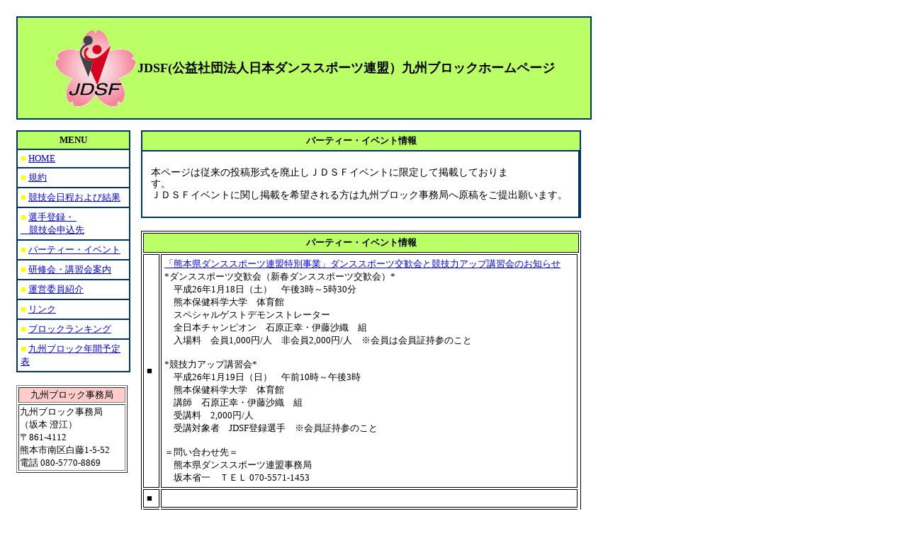

--- FILE ---
content_type: text/html
request_url: http://kyushu.jdsf.or.jp/party.html
body_size: 6014
content:
<html>
<head>
<title>JDSF九州ブロック　パーティー・イベント情報</title>
<meta http-equiv="Content-Type" content="text/html; charset=Shift_JIS">
</head>

<body bgcolor="#ffffff" text="#000000">

<!--★始まり-->
<table cellspacing="15" cellpadding="0" width="842">
  <tr> 
    <th colspan="4"> 
      <div style="FONT-SIZE: 28px; BORDER-TOP: #003366 2px solid; BORDER-RIGHT: #003366 2px solid; BORDER-BOTTOM: #003366 2px solid; PADDING-BOTTOM: 14px; PADDING-TOP: 14px; PADDING-LEFT: 14px; BORDER-LEFT: #003366 2px solid; PADDING-RIGHT: 14px; BACKGROUND-COLOR: #bbff66" 
     > 
        <img align="absMiddle" src="jdsf.gif" width="118" height="114"><font size="4">JDSF<font face="ＭＳ Ｐゴシック, Osaka">(公益社団法人日本ダンススポーツ連盟）九州ブロックホームページ</font></font></div>
    </th>
  </tr>
  <tr valign="top"> 
    <td width="164" height="372"> 
      <!--■ 左-->
      <table style="FONT-SIZE: 13px" cellspacing="2" cellpadding="4" width="100%" 
      bgcolor="#003366">
        
        <tr>
          <th bgcolor="#bbff66">MENU </th></tr>
        <tr>
          <td bgcolor="#ffffff"><font color="#ffff00" 
            >■</font> <a href="index.html" >HOME</a> </td>
        </tr>
        <tr>
          <td bgcolor="#ffffff"><font color="#ffff00" 
            >■</font>&nbsp;<a href="bloc_kitei.pdf" target="_blank">規約</a> </td>
        </tr>
        <tr>
          <td bgcolor="#ffffff"><font color="#ffff00" 
            >■</font> <a href="competition.html" >競技会日程および結果</a></td>
        </tr>
        <tr>
          <td bgcolor="#ffffff"><font color="#ffff00" 
            >■<font color="#000000"> </font><a href="entry.html">選手登録・&nbsp;<br>
&nbsp;&nbsp;&nbsp; 
          競技会申込先</a></font></td>
        </tr>
        <tr>
          <td bgcolor="#ffffff"><font color="#ffff00" 
            >■</font> <a href="party.html" >パーティー・イベント</a> </td>
        </tr>
        <tr>
          <td bgcolor="#ffffff"><font color="#ffff00" 
            >■</font> <a href="training.html" >研修会・講習会案内</a> 
        </td>
        </tr>
        <tr>
          <td bgcolor="#ffffff"><font color="#ffff00" 
            >■<font color="#000000"> </font><a href="member.pdf" target="_blank">運営委員紹介</a></font></td>
        </tr>
        <tr>
          <td bgcolor="#ffffff"><font color="#ffff00" 
            >■</font> <a href="link.html">リンク</a></td>
        </tr>
        <tr>
          <td bgcolor="#ffffff"><font color="#ffff00" 
            >■ <a href="competition.html">ブロックランキング</a>&nbsp; 
        </font></td>
        </tr>
        <tr>
          <td bgcolor="#ffffff"><font color="#ffff00" 
            >■<font color="#000000">&nbsp;<a href="schedule.pdf" target="_blank">九州ブロック年間予定表</a></font></font> </td></tr></table>
      <!--左■ -->
      <br>
      <table width="98%" border="1" height="85">
        <tr> 
          <td height="20" bgcolor="#ffcccc"> 
            <div align="center"><font size="2">九州ブロック事務局</font></div>
          </td>
        </tr>
        <tr> 
          <td><font size="2">九州ブロック事務局<br>
（坂本 澄江）<br>
〒861-4112 
            <br>
熊本市南区白藤1-5-52 <br>

            電話 080-5770-8869</font><br>
          </td>
        </tr>
      </table>
      <br>
    </td>
    <td align="center" width="631" height="372"> 
      <table  cellpadding="4" cellspacing="2" bgcolor="#003366" width="100%" style="FONT-SIZE: 13px">
        <tr> 
          <th colspan="2" bgcolor="#bbff66"> パーティー・イベント情報</th>
        </tr>
        <tr> 
          <td bgcolor="#ffffff" height="92"> 
            <div style="FONT-SIZE: 14px; PADDING-BOTTOM: 8px; PADDING-TOP: 8px; PADDING-LEFT: 8px; LINE-HEIGHT: 120%; PADDING-RIGHT: 8px" 
           > 本ページは従来の投稿形式を廃止しＪＤＳＦイベントに限定して掲載しております。　　　　　<br>
              ＪＤＳＦイベントに関し掲載を希望される方は九州ブロック事務局へ原稿をご提出願います。</div>
          </td>
        </tr>
      </table>
      <br>
      <table  cellpadding="4" cellspacing="2" bgcolor="#ffffff" width="100%" style="FONT-SIZE: 13px" bordercolor="#000000" 
      border="1">
        <tr bordercolor="#000000"> 
          <th colspan="3" bgcolor="#bbff66" height="24"> パーティー・イベント情報</th>
        </tr>
        <tr bordercolor="#000000"> 
          <td bgcolor="#ffffff" height="23" width="2%">■</td>
          <td bgcolor="#ffffff" height="23" width="98%"><a href="140118_kumamoto.pdf" target="_blank">「熊本県ダンススポーツ連盟特別事業」ダンススポーツ交歓会と競技力アップ講習会のお知らせ</a><br>
*ダンススポーツ交歓会（新春ダンススポーツ交歓会）*<br>
　平成26年1月18日（土）　午後3時～5時30分<br>
　熊本保健科学大学　体育館<br>
　スペシャルゲストデモンストレーター<br>
　全日本チャンピオン　石原正幸・伊藤沙織　組<br>
　入場料　会員1,000円/人　非会員2,000円/人　※会員は会員証持参のこと<br>
<br>
*競技力アップ講習会*<br>
　平成26年1月19日（日）　午前10時～午後3時<br>
　熊本保健科学大学　体育館<br>
　講師　石原正幸・伊藤沙織　組<br>
　受講料　2,000円/人<br>
　受講対象者　JDSF登録選手　※会員証持参のこと<br>
<br>
＝問い合わせ先＝<br>
　熊本県ダンススポーツ連盟事務局<br>
　坂本省一　ＴＥＬ 
            070-5571-1453</td>
        </tr>
        <tr bordercolor="#000000"> 
          <td bgcolor="#ffffff" height="24" width="2%">■</td>
          <td bgcolor="#ffffff" height="24" width="98%">　</td>
        </tr>
        <tr bordercolor="#000000"> 
          <td bgcolor="#ffffff" height="21" width="2%">■</td>
          <td bgcolor="#ffffff" height="21" width="98%">　</td>
        </tr>
        <tr bordercolor="#000000"> 
          <td bgcolor="#ffffff" height="31" width="2%">　</td>
          <td bgcolor="#ffffff" height="31" width="98%">　</td>
        </tr>
        <tr bordercolor="#000000"> 
          <td bgcolor="#ffffff" height="33" width="2%">　</td>
          <td bgcolor="#ffffff" height="33" width="98%">　</td>
        </tr>
      </table>
    </td>
  </tr>
</table>
<!--終わり★-->
</body>
</html>
